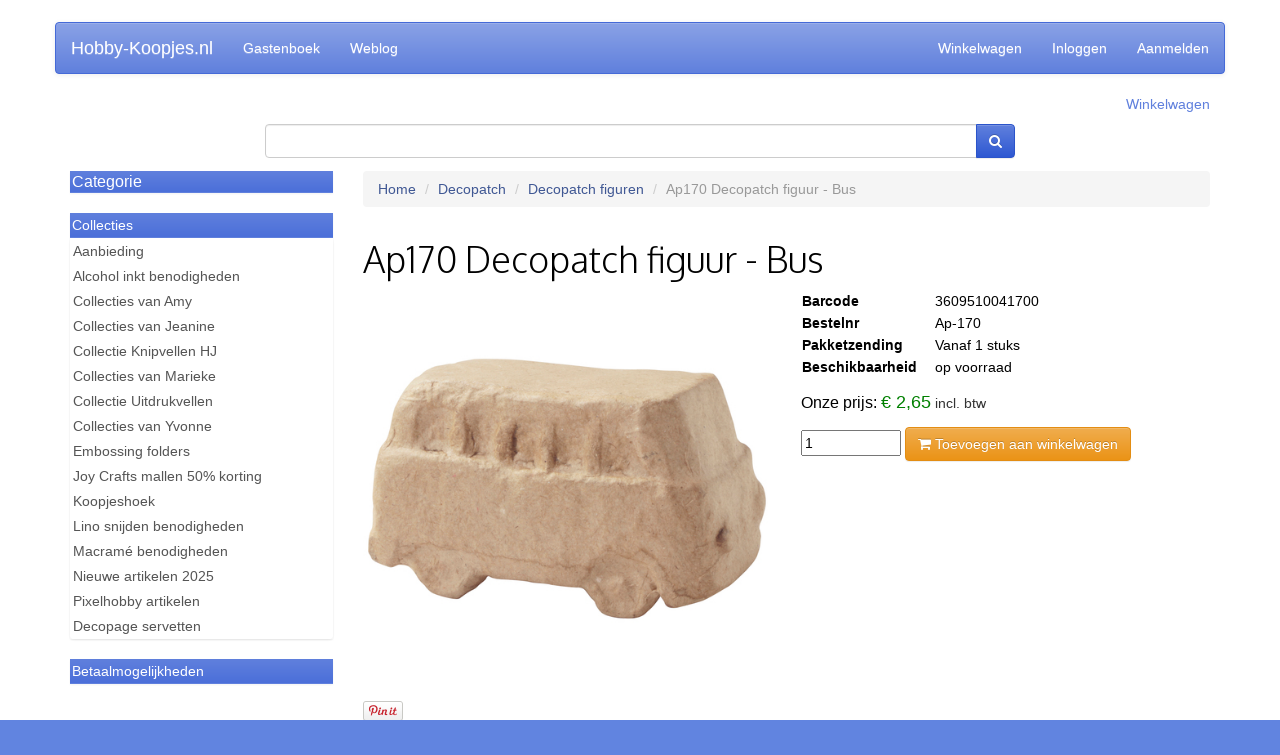

--- FILE ---
content_type: text/html; charset=UTF-8
request_url: https://hobby-koopjes.nl/product/show/20416
body_size: 24649
content:
<!DOCTYPE html>
<html>
<head>
  <title>Ap170 Decopatch figuur - Bus - Decopatch figuren - Decopatch - Hobby-Koopjes.nl</title>
  
<script id="Cookiebot" src="https://consent.cookiebot.com/uc.js" data-cbid="95a8c9c4-ab8f-482c-a9a8-c475a1dbb234" data-blockingmode="auto" type="text/javascript"></script>
<!-- Google Consent Mode -->
<script data-cookieconsent="ignore">
    window.dataLayer = window.dataLayer || [];
    function gtag() {
        dataLayer.push(arguments);
    }
    gtag("consent", "default", {
        ad_user_data: "denied",
        ad_personalization: "denied",
        ad_storage: "denied",
        analytics_storage: "denied",
        functionality_storage: "denied",
        personalization_storage: "denied",
        security_storage: "granted",
        wait_for_update: 500,
    });
    gtag("set", "ads_data_redaction", true);
    gtag("set", "url_passthrough", false);
</script>
    <!-- End Google Consent Mode-->


  
  <!-- Google Tag Manager -->
  <script>(function(w,d,s,l,i){w[l]=w[l]||[];w[l].push({'gtm.start':
  new Date().getTime(),event:'gtm.js'});var f=d.getElementsByTagName(s)[0],
  j=d.createElement(s),dl=l!='dataLayer'?'&l='+l:'';j.async=true;j.src=
  'https://www.googletagmanager.com/gtm.js?id='+i+dl;f.parentNode.insertBefore(j,f);
  })(window,document,'script','dataLayer','GTM-T6XP8QC');</script>
  <!-- End Google Tag Manager -->
  <meta name="description" content="D&#xE9;copatch figuur bus van papier-mach&#xE9; wacht op uw fantasierijke idee&#xEB;n om tot kleur en leven te komen! Papier-mach&#xE9; is makkelijk te beschilderen of bijvoorbeeld met decoupage te bekleven voor individuele decoraties.
">
  <meta name="google-site-verification" content="kJqU6fqdtz5qoSSJ9uELvaLqUqW48fE8hldwlV2Q5N8">
  <meta name="viewport" content="width=device-width, initial-scale=1.0">
  <link rel="shortcut icon" href="/files/favicon.ico" type="image/x-icon">

  <!--
  <link rel="stylesheet" href="//netdna.bootstrapcdn.com/bootstrap/3.0.3/css/bootstrap.min.css">
  <link rel="stylesheet" href="//netdna.bootstrapcdn.com/bootstrap/3.0.3/css/bootstrap-theme.min.css">
  -->

  <link rel="stylesheet" href="/public/bootstrap/css/bootstrap.css">
  <link rel="stylesheet" href="/public/bootstrap/css/webshop-theme.css">
  <link rel="stylesheet" href="/public/webwinkel/styles/themes/2014.css">

  <link rel="stylesheet" href="//netdna.bootstrapcdn.com/font-awesome/4.0.3/css/font-awesome.min.css">
  <link href='//fonts.googleapis.com/css?family=Oxygen:300' rel='stylesheet' type='text/css'>

  <!--<link rel="stylesheet" href="/public/webwinkel/themes/shop/2014.css">-->

  <link rel="stylesheet" href="/style/user.css" />
  <script src="//code.jquery.com/jquery-1.10.2.min.js"></script>

  <link rel="alternate" type="application/rss+xml" href="/weblog/feed.rss">
  







<!-- Global Site Tag (gtag.js) - Google Analytics -->
<script async src="https://www.googletagmanager.com/gtag/js?id=UA-17588400-1"></script>
<script>
  window.dataLayer = window.dataLayer || [];
  function gtag(){dataLayer.push(arguments);}
  gtag('js', new Date());
  gtag('config', 'UA-17588400-1');
  gtag('config', 'AW-1011647947', {'allow_enhanced_conversions':true});
  gtag('config', 'G-VVBQF5F3Q6');

  

  gtag('event', 'page_view', {
  'send_to': 'AW-1011647947',
  'ecomm_pagetype': 'product',
  'ecomm_prodid': 'hobby-koopjes.nl,20416',
  'ecomm_totalvalue': '2.65'
});
</script>


  <meta name="description" content="Hobby-koopjes.nl heeft alles voor je creatieve hobby. Scherp geprijsd en snel geleverd! Ons assortiment bestaat uitsluitend uit topproducten van bekende en betrouwbare merken.
Hobby-koopjes.nl heeft een bijzonder breed assortiment aan hobby- teken- en schildermaterialen, Hobbydots, Dot en do, Stitch en do, Decopatch, Kaartenkarton, Kralen, Talens verven, Hobby boeken, Figuur en rand Ponsen, Snij en Embossingmallen, Stempels, (wol)Vilt, Stofjes, Brei-, Haak- en Borduurgarens, 3-D plaatjes en uitdrukvellen en Hobbyjournaal artikelen.">




<!--Begin Bing UET tag tracking code Code -->

<script>(function(w,d,t,r,u){var f,n,i;w[u]=w[u]||[],f=function(){var o={ti:"56371698"};o.q=w[u],w[u]=new UET(o),w[u].push("pageLoad")},n=d.createElement(t),n.src=r,n.async=1,n.onload=n.onreadystatechange=function(){var s=this.readyState;s&&s!=="loaded"&&s!=="complete"||(f(),n.onload=n.onreadystatechange=null)},i=d.getElementsByTagName(t)[0],i.parentNode.insertBefore(n,i)})(window,document,"script","//bat.bing.com/bat.js","uetq");</script>

<!-- Einde Bing UET tag tracking code Code -->

<p>
<!-- Facebook Pixel Code Nieuw -->

<script>
!function(f,b,e,v,n,t,s)
{if(f.fbq)return;n=f.fbq=function(){n.callMethod?
n.callMethod.apply(n,arguments):n.queue.push(arguments)};
if(!f._fbq)f._fbq=n;n.push=n;n.loaded=!0;n.version='2.0';
n.queue=[];t=b.createElement(e);t.async=!0;
t.src=v;s=b.getElementsByTagName(e)[0];
s.parentNode.insertBefore(t,s)}(window, document,'script',
'https://connect.facebook.net/en_US/fbevents.js');
fbq('init', '229480811958305');
fbq('track', 'PageView');
</script>
<noscript><img height="1" width="1" style="display:none"
src="https://www.facebook.com/tr?id=229480811958305&ev=PageView&noscript=1"
/></noscript>



<!-- End Facebook Pixel Code -->

<!-- facebook-domain-verification -->
<meta name="facebook-domain-verification" content="wishhgwy3d77bseqph5n527rnhxltv" />
<!-- facebook-domain-verification end --><!-- begin Enormail code -->
<script src="https://embed.enormail.eu/js/bffc30d5fd95075e4c4b3383d4bc7373.js"></script>
<!-- einde Enormail code --><!-- Doofinder Code nieuw begin -->

<script src="https://eu1-config.doofinder.com/2.x/f7f7d126-bc8e-4d1b-b85a-9bfa2307228d.js" async></script>

<!-- Doofinder Code nieuw einde --><!-- begin Doofinder add to cart -->

<script>
document.addEventListener('doofinder.cart.add', async function(event) {
  const { item_id, amount } = event.detail;
  const fd = new FormData();
  fd.set('artikelid', (item_id.split(','))[1])
  fd.set('aantal', amount)
  // add custom code to send the data to your cart API
  console.log(`added ${amount} of item #${item_id}`);
  await fetch('/winkelwagen/add', {
    method: 'post',
    body: fd
  })
});
</script>

<!-- eind Doofinder add to cart -->
  

  <script type="application/ld+json">{"sku":"Ap-170","name":"Ap170 Decopatch figuur - Bus","offers":{"itemCondition":"https://schema.org/NewCondition","url":"https://hobby-koopjes.nl/product/show/20416","@type":"Offer","priceCurrency":"EUR","availability":"https://schema.org/InStock","price":"2.65"},"brand":{"name":"Decopatch","@type":"Brand"},"description":"DÃ©copatch figuur bus van papier-machÃ© wacht op uw fantasierijke ideeÃ«n om tot kleur en leven te komen! Papier-machÃ© is makkelijk te beschilderen of bijvoorbeeld met decoupage te bekleven voor individuele decoraties.\r\n\r\nDe originele DÃ©copatch figuren zijn gemaakt van stevig papier-machÃ© en worden gekenmerkt door mooie, gedetailleerde vormen. Deze figuren zijn bij uitstek geschikt voor het beplakken met DÃ©copatch papier, maar kunnen ook heel goed geverfd worden.","image":["https://hobby-koopjes.nl/images/products/20416.jpg"],"@context":"https://schema.org/","gtin":"3609510041700","@type":"Product"}</script>
</head>
<body>
<!-- Google Tag Manager (noscript) -->
<noscript><iframe src="https://www.googletagmanager.com/ns.html?id=GTM-T6XP8QC"
height="0" width="0" style="display:none;visibility:hidden"></iframe></noscript>
<!-- End Google Tag Manager (noscript) -->

  <div id="fb-root"></div>
<script>(function(d, s, id) {
var js, fjs = d.getElementsByTagName(s)[0];
if (d.getElementById(id)) return;
js = d.createElement(s); js.id = id;
js.src = "//connect.facebook.net/en_US/all.js#xfbml=1&appId=388719811232827";
fjs.parentNode.insertBefore(js, fjs);
}(document, 'script', 'facebook-jssdk'));</script>


<div class="container">
  <div class="row">
  <nav class="navbar navbar-default" role="navigation">
    <div class="navbar-header">

      <button type="button" class="navbar-toggle" data-toggle="collapse"  data-target=".navbar-collapse">
        <span class="sr-only">Toggle navigation</span>
        <span class="icon-bar"></span>
        <span class="icon-bar"></span>
        <span class="icon-bar"></span>
      </button>

      <a class="navbar-brand" href="/">Hobby-Koopjes.nl</a>
    </div>

    <div class="collapse navbar-collapse">
      <ul class="nav navbar-nav">
        
        <li ><a href="/guestbook/list">Gastenboek </a></li>
        
        <li ><a href="/weblog">Weblog </a></li>
        
      </ul>
      <ul class="nav navbar-nav navbar-right">
        
        <li ><a href="/winkelwagen">Winkelwagen </a></li>
        
        <li ><a href="/login/show">Inloggen </a></li>
        
        <li ><a href="/user/new">Aanmelden </a></li>
        
      </ul>
    </div>

  </nav>
</div>

<div class="row">
  <div class="col-xs-12">
    <div class="text-right">
      <p>
        <a href="/winkelwagen" class="text-primary">Winkelwagen</a>
      </p>
    </div>
  </div>
</div>

<div class="row">
  <div class="col-xs-12 col-sm-8 col-sm-offset-2">
    <form action="/search/index" method="get" class="form-inline">
      <div class="input-group">
        <input type="search" name="q" id="search-q" class="input-search form-control" value="">
        <span class="input-group-btn">
          <button type="submit" class="btn btn-primary"><i class="fa fa-search"></i></button>
        </span>
      </div>
    </form>
  </div>
</div>

<div class="row">
  <div class="col-xs-12">
  </div>
</div>

<!--
<div class="row">
  <div class="col-md-12">
    
    <div class="jumbotron visible-md visible-lg">
      <div id='logotext'>
        <div class="shop-name">Hobby-Koopjes.nl</div>
      </div>
    </div>
    
  </div>

  <div class="col-md-12">
    <div class="hulp">
      <div class="row">
        <div class="col-md-4">
          <p>Verzendkosten? brievenpost &euro; 1,95 - pakket &euro; 6,75</p>
        </div>
        <div class="col-md-4">
          <p>Voor 16:00 besteld? vandaag verstuurd (mits op voorraad)</p>
        </div>
        <div class="col-md-4">
          <p>Hulp nodig? 0528-271660 of <a href="mailto:info@hobby-koopjes.nl">info@hobby-koopjes.nl</a></p>
        </div>
      </div>
    </div>
  </div>

  <div class="visible-xs visible-sm col-xs-10 col-sm-10 col-xs-offset-1" style="margin-top:12px">
    <form action="/search/index" method="get">
      <div class="input-group">
        <input type="text" name="q" class="input-search form-control" value="">
        <span class="input-group-btn">
          <button type="submit" class="btn btn-primary">Zoeken</button>
        </span>
      </div>
    </form>
  </div>

  <div class="clearfix"></div>
</div>
  -->

<!--
<script>
  $(document).ready(function() {
    $(document).on('focus', '#search-q', function() {
      console.log('focus');
      $('#search-q').css('width','100%');
      $('.hidden-on-search').hide();
    });
  });
</script>
-->


  <div class="row" style="margin-top:12px">
    <div class="col-md-3">
      
<div class="sidebar-group" id="menus">
  <div class="sidebar-menu sidebar-menu-primary">
    <div class="sidebar-menu-heading"><h4 class="sidebar-menu-title"><a data-toggle="collapse" data-target="#menu" data-parent="menus" style="cursor:pointer;display:block">Categorie <i class="fa fa-chevron-right pull-right fa-lg visible-sm visible-xs" style="margin-top:1px;color:white"></i></a></h4></div>
    <div class="list-group collapse" id="menu">
      
        <a class="list-group-item selected" href="/group/352">Benodigdheden
          <i class="fa fa-chevron-right pull-right fa-2x visible-sm visible-xs blue" style="margin-top:-3px"></i></a>
      
        <a class="list-group-item selected" href="/group/90">Boeken en tijdschriften
          <i class="fa fa-chevron-right pull-right fa-2x visible-sm visible-xs blue" style="margin-top:-3px"></i></a>
      
        <a class="list-group-item selected" href="/group/5">Borduren, Punchen, Knopen en Naaien
          <i class="fa fa-chevron-right pull-right fa-2x visible-sm visible-xs blue" style="margin-top:-3px"></i></a>
      
        <a class="list-group-item selected" href="/group/599">Brei- haakgarens en haakpakketten
          <i class="fa fa-chevron-right pull-right fa-2x visible-sm visible-xs blue" style="margin-top:-3px"></i></a>
      
        <a class="list-group-item selected" href="/group/644">Brother Scan N Cut
          <i class="fa fa-chevron-right pull-right fa-2x visible-sm visible-xs blue" style="margin-top:-3px"></i></a>
      
        <a class="list-group-item selected" href="/group/77">Clear stamps - Inkt
          <i class="fa fa-chevron-right pull-right fa-2x visible-sm visible-xs blue" style="margin-top:-3px"></i></a>
      
        <a class="list-group-item selected" href="/group/1069">Cricut
          <i class="fa fa-chevron-right pull-right fa-2x visible-sm visible-xs blue" style="margin-top:-3px"></i></a>
      
        <a class="list-group-item selected" href="/group/193">Decopatch
          <i class="fa fa-chevron-right pull-right fa-2x visible-sm visible-xs blue" style="margin-top:-3px"></i></a>
      
        <a class="list-group-item selected" href="/group/9">Decoupage
          <i class="fa fa-chevron-right pull-right fa-2x visible-sm visible-xs blue" style="margin-top:-3px"></i></a>
      
        <a class="list-group-item selected" href="/group/529">Deutsch Produkte
          <i class="fa fa-chevron-right pull-right fa-2x visible-sm visible-xs blue" style="margin-top:-3px"></i></a>
      
        <a class="list-group-item selected" href="/group/571">Diamond Dotz - Diamond painting
          <i class="fa fa-chevron-right pull-right fa-2x visible-sm visible-xs blue" style="margin-top:-3px"></i></a>
      
        <a class="list-group-item selected" href="/group/18">Enveloppen
          <i class="fa fa-chevron-right pull-right fa-2x visible-sm visible-xs blue" style="margin-top:-3px"></i></a>
      
        <a class="list-group-item selected" href="/group/81">Feest artikelen
          <i class="fa fa-chevron-right pull-right fa-2x visible-sm visible-xs blue" style="margin-top:-3px"></i></a>
      
        <a class="list-group-item selected" href="/group/404">Fournituren
          <i class="fa fa-chevron-right pull-right fa-2x visible-sm visible-xs blue" style="margin-top:-3px"></i></a>
      
        <a class="list-group-item selected" href="/group/378">Gieten - modelleren - klei
          <i class="fa fa-chevron-right pull-right fa-2x visible-sm visible-xs blue" style="margin-top:-3px"></i></a>
      
        <a class="list-group-item selected" href="/group/203">Hobbydots
          <i class="fa fa-chevron-right pull-right fa-2x visible-sm visible-xs blue" style="margin-top:-3px"></i></a>
      
        <a class="list-group-item selected" href="/group/598">Hobbyjournaal merken
          <i class="fa fa-chevron-right pull-right fa-2x visible-sm visible-xs blue" style="margin-top:-3px"></i></a>
      
        <a class="list-group-item selected" href="/group/440">Houten artikelen
          <i class="fa fa-chevron-right pull-right fa-2x visible-sm visible-xs blue" style="margin-top:-3px"></i></a>
      
        <a class="list-group-item selected" href="/group/372">Inkt stencil / Sjablonen
          <i class="fa fa-chevron-right pull-right fa-2x visible-sm visible-xs blue" style="margin-top:-3px"></i></a>
      
        <a class="list-group-item selected" href="/group/1">Joy Crafts
          <i class="fa fa-chevron-right pull-right fa-2x visible-sm visible-xs blue" style="margin-top:-3px"></i></a>
      
        <a class="list-group-item selected" href="/group/468">Kaarsen maken
          <i class="fa fa-chevron-right pull-right fa-2x visible-sm visible-xs blue" style="margin-top:-3px"></i></a>
      
        <a class="list-group-item selected" href="/group/109">Kaarten, karton en papier
          <i class="fa fa-chevron-right pull-right fa-2x visible-sm visible-xs blue" style="margin-top:-3px"></i></a>
      
        <a class="list-group-item selected" href="/group/45">Knipvellen
          <i class="fa fa-chevron-right pull-right fa-2x visible-sm visible-xs blue" style="margin-top:-3px"></i></a>
      
        <a class="list-group-item selected" href="/group/145">Marianne Design
          <i class="fa fa-chevron-right pull-right fa-2x visible-sm visible-xs blue" style="margin-top:-3px"></i></a>
      
        <a class="list-group-item selected" href="/group/7">Nellie Snellen
          <i class="fa fa-chevron-right pull-right fa-2x visible-sm visible-xs blue" style="margin-top:-3px"></i></a>
      
        <a class="list-group-item selected" href="/group/391">Pixelhobby
          <i class="fa fa-chevron-right pull-right fa-2x visible-sm visible-xs blue" style="margin-top:-3px"></i></a>
      
        <a class="list-group-item selected" href="/group/126">Ponsen
          <i class="fa fa-chevron-right pull-right fa-2x visible-sm visible-xs blue" style="margin-top:-3px"></i></a>
      
        <a class="list-group-item selected" href="/group/1452">Robotime bouwpakketten
          <i class="fa fa-chevron-right pull-right fa-2x visible-sm visible-xs blue" style="margin-top:-3px"></i></a>
      
        <a class="list-group-item selected" href="/group/183">Sieraden maken
          <i class="fa fa-chevron-right pull-right fa-2x visible-sm visible-xs blue" style="margin-top:-3px"></i></a>
      
        <a class="list-group-item selected" href="/group/3">Snij en embossing machines
          <i class="fa fa-chevron-right pull-right fa-2x visible-sm visible-xs blue" style="margin-top:-3px"></i></a>
      
        <a class="list-group-item selected" href="/group/309">Snij en embossing mallen
          <i class="fa fa-chevron-right pull-right fa-2x visible-sm visible-xs blue" style="margin-top:-3px"></i></a>
      
        <a class="list-group-item selected" href="/group/284">Stitch en Do
          <i class="fa fa-chevron-right pull-right fa-2x visible-sm visible-xs blue" style="margin-top:-3px"></i></a>
      
        <a class="list-group-item selected" href="/group/1263">Strijkkralen &#x26; onderplaten
          <i class="fa fa-chevron-right pull-right fa-2x visible-sm visible-xs blue" style="margin-top:-3px"></i></a>
      
        <a class="list-group-item selected" href="/group/1465">Studio Light
          <i class="fa fa-chevron-right pull-right fa-2x visible-sm visible-xs blue" style="margin-top:-3px"></i></a>
      
        <a class="list-group-item selected" href="/group/16">Verf- en tekenmaterialen
          <i class="fa fa-chevron-right pull-right fa-2x visible-sm visible-xs blue" style="margin-top:-3px"></i></a>
      
    </div>
  </div>
</div>


      
<div class="sidebar-menu sidebar-menu-primary collections-menu">
  <div class="sidebar-menu-heading">Collecties</div>

  <div class="list-group">
    
      <a class="list-group-item" href="/collection/show/798">Aanbieding</a>
    
      <a class="list-group-item" href="/collection/show/307">Alcohol inkt benodigheden</a>
    
      <a class="list-group-item" href="/collection/show/39">Collecties van Amy</a>
    
      <a class="list-group-item" href="/collection/show/121">Collecties van Jeanine</a>
    
      <a class="list-group-item" href="/collection/show/410">Collectie Knipvellen HJ</a>
    
      <a class="list-group-item" href="/collection/show/36">Collecties van Marieke</a>
    
      <a class="list-group-item" href="/collection/show/408">Collectie Uitdrukvellen</a>
    
      <a class="list-group-item" href="/collection/show/35">Collecties van Yvonne</a>
    
      <a class="list-group-item" href="/collection/show/405">Embossing folders</a>
    
      <a class="list-group-item" href="/collection/show/45">Joy Crafts mallen 50% korting</a>
    
      <a class="list-group-item" href="/collection/show/7">Koopjeshoek</a>
    
      <a class="list-group-item" href="/collection/show/315">Lino snijden benodigheden</a>
    
      <a class="list-group-item" href="/collection/show/626">Macram&#xE9; benodigheden</a>
    
      <a class="list-group-item" href="/collection/show/792">Nieuwe artikelen 2025</a>
    
      <a class="list-group-item" href="/collection/show/321">Pixelhobby artikelen</a>
    
      <a class="list-group-item" href="/collection/show/760">Decopage servetten</a>
    

    
  </div>
</div>


      <div class="sidebar-menu sidebar-menu-primary" id="widget-payment-methods">
  <div class="sidebar-menu-heading">Betaalmogelijkheden</div>
  <div class="sidebar-menu-body"></div>
</div>

    </div>
    <div class="col-md-9">
      



      <div class="row">
  <div class="col-md-12 ">
    <ol class="breadcrumb">
      <li><a href="/">Home</a></li>
      
        <li><a href='/group/193'>Decopatch</a></li>
      
        <li><a href='/group/445'>Decopatch figuren</a></li>
      
      <li class="active">Ap170 Decopatch figuur - Bus</li>
    </ol>
  </div>
</div>

<div class="row">
  <div class="col-xs-12">
    <div class="page-header">
      <h1>Ap170 Decopatch figuur - Bus</h1>
    </div>
  </div>
</div>

<div class="row">
  <div class="col-sm-6 col-md-6">
    
      
        <img src="/images/products/20416.jpg" class="img-responsive">
      
    
    <div class="social-media-buttons" style="margin-top:12px">  <a href="http://www.pinterest.com/pin/create/button/?url=https%3A%2F%2Fhobby-koopjes.nl%2Fproduct%2Fshow%2F20416&media=http%3A%2F%2Fhobby-koopjes.nl%2Fimages%2Fproducts%2F20416.jpg&description=Ap170%20Decopatch%20figuur%20-%20Bus" data-pin-do="buttonPin" data-pin-config="beside"><img src="//assets.pinterest.com/images/pidgets/pin_it_button.png" /></a>
<div class="fb-like" data-href="" data-layout="button_count" data-action="like" data-show-faces="false" data-share="true" style="display:inline"></div>
</div>
  </div>

  <div class="col-sm-6 col-md-6">

  

      <table class="moreinfo data" style="width: 65%">
          <col width="50%"/>
          <col width="50%"/>
        <tr><th>Barcode</th><td>3609510041700</td></tr>
        <tr><th>Bestelnr</th><td>Ap-170</td></tr>
        
        <tr><th>Pakketzending</th><td>Vanaf 1 stuks</td></tr>
        <tr><th>Beschikbaarheid</th><td>op voorraad</td></tr>
        
      </table>

      <div class="price-block">
        
          <div class='price voor'>Onze prijs: <span class="voor">&euro;&nbsp;2,65</span> <span class="vat">incl. btw</span></div>
        
      </div>

      <form method="post" action="/winkelwagen/add" class="form-inline">
        <input type="hidden" name="artikelid" value="20416">
        <div class="hidden-xs">
          <input type="number" name="aantal" value="1" placeholder="Aantal" style="width: 100px"/>
          <button class="btn btn-warning" type="submit"><i class="fa fa-shopping-cart"></i> Toevoegen aan winkelwagen</button>
        </div>
        <div class="visible-xs">
          <button class="btn btn-warning btn-lg btn-block" type="submit" name="aantal" value="1"><i class="fa fa-shopping-cart"></i> Toevoegen aan winkelwagen</button>
        </div>
      </form>


  

  </div>
</div>

<div class="row product-description" style="margin-top:12px">
  <div class="col-md-12 description"><p>Décopatch figuur bus van papier-maché wacht op uw fantasierijke ideeën om tot kleur en leven te komen! Papier-maché is makkelijk te beschilderen of bijvoorbeeld met decoupage te bekleven voor individuele decoraties.</p>

<p>De originele Décopatch figuren zijn gemaakt van stevig papier-maché en worden gekenmerkt door mooie, gedetailleerde vormen. Deze figuren zijn bij uitstek geschikt voor het beplakken met Décopatch papier, maar kunnen ook heel goed geverfd worden.</p>

<p>Ap170 Decopatch figuur - Bus - 10x5,5x5,8cm</p>
</div>
</div>








    </div>
  </div>

  <div class="row">
    <div class="col-xs-12" style="margin-top:24px">

  <div class="footer">

    <div class="footer-list">
      <div class="item"><a href='/pages/show?page=contact'>Klantenservice</a></div>
      <div class="item"><a href='/pages/show?page=voorwaarden'>Onze voorwaarden</a></div>
      <div class="item"><a href='/pages/show?page=overons'>Over Hobby-Koopjes.nl</a></div>
    </div>

    <div class="clearfix"></div>

    
  </div>

  <p style="padding:2px;text-align:center">&copy;2026 Hobby-Koopjes.nl. Alle prijzen zijn inclusief btw.</p>
</div>

  </div>
</div>

<div class="to-top">
  <p><i class="fa fa-arrow-up"></i></p>
  <p>Top</p>
</div>


  <script src="/public/bootstrap/js/bootstrap.min.js"></script>
  <script src="/public/webwinkel/validation.js"></script>
  <script src="/public/webwinkel/themes/2014/js/main.js"></script>
</body>
</html>


--- FILE ---
content_type: application/javascript
request_url: https://embed.enormail.eu/js/bffc30d5fd95075e4c4b3383d4bc7373.js
body_size: 3249
content:
(function(global){'use strict';if(!Array.prototype.indexOf){Array.prototype.indexOf=function(searchElement,fromIndex){var k;if(this==null){throw new TypeError('"this" is null or not defined');}
var o=Object(this);var len=o.length>>>0;if(len===0){return-1;}
var n=+fromIndex||0;if(Math.abs(n)===Infinity){n=0;}
if(n>=len){return-1;}
k=Math.max(n>=0?n:len-Math.abs(n),0);while(k<len){if(k in o&&o[k]===searchElement){return k;}
k++;}
return-1;};}
var webFormApiUrl='https://embed.enormail.eu/assets/js/v2/webform-api.js?id=592bfca119611efcbce8';var webFormCssUrl='https://embed.enormail.eu/assets/css/v2/embed.css?id=dbe882ce9f9a33bbb4d3 ';var webFormId='bffc30d5fd95075e4c4b3383d4bc7373';var baseUrl='https://embed.enormail.eu';var scriptUrl='/js/bffc30d5fd95075e4c4b3383d4bc7373.js';var webfonts=[];var styles='<style>.c-enormail-webform__page{background-color:rgb(242, 245, 247)!important;}.c-enormail-webform--bffc30d5fd95075e4c4b3383d4bc7373 .c-enormail-webform__pagebackground{background-image:!important;background-size:cover!important;background-repeat:no-repeat!important;background-position:left top!important;opacity:1!important;}.c-enormail-webform--bffc30d5fd95075e4c4b3383d4bc7373 .c-enormail-webform__panel{background-color:#ffffff!important;background-image:!important;background-size:cover!important;background-repeat:no-repeat!important;background-position:left top!important;border-style:solid!important;border-color:#cccccc!important;border-top-width:1px!important;border-right-width:1px!important;border-bottom-width:1px!important;border-left-width:1px!important;padding-top:0px!important;padding-right:0px!important;padding-bottom:0px!important;padding-left:0px!important;}.c-enormail-webform--bffc30d5fd95075e4c4b3383d4bc7373 .c-enormail-webform__panelwrapper{max-width:580px!important;}.c-enormail-webform--bffc30d5fd95075e4c4b3383d4bc7373 .c-enormail-webform__panelbackground{background-image:!important;background-size:cover!important;background-repeat:no-repeat!important;background-position:left top!important;opacity:1!important;}.c-enormail-webform--bffc30d5fd95075e4c4b3383d4bc7373 .c-enormail-webform__image{max-width:100%!important;padding-top:0px!important;padding-right:0px!important;padding-bottom:0px!important;padding-left:0px!important;margin-top:0px!important;margin-right:0px!important;margin-bottom:0px!important;margin-left:0px!important;width:100%!important;}.c-enormail-webform--bffc30d5fd95075e4c4b3383d4bc7373 .c-enormail-webform__imagesizer{width:25%!important;padding-top:15px!important;padding-right:0px!important;padding-bottom:0px!important;padding-left:0px!important;}.c-enormail-webform--bffc30d5fd95075e4c4b3383d4bc7373 .c-enormail-webform__content{}.c-enormail-webform--bffc30d5fd95075e4c4b3383d4bc7373 .c-enormail-webform__text{}.c-enormail-webform--bffc30d5fd95075e4c4b3383d4bc7373 .c-enormail-webform__heading {color:#000000!important;text-align:center!important;font-size:30px!important;font-weight:bold!important;margin-top:0px!important;margin-bottom:0px!important;font-family:Arial!important;line-height:32px!important;}.c-enormail-webform--bffc30d5fd95075e4c4b3383d4bc7373 .c-enormail-webform__heading p {color:#000000!important;text-align:center!important;font-size:30px!important;font-weight:bold!important;margin-top:0px!important;margin-bottom:0px!important;font-family:Arial!important;line-height:32px!important;}.c-enormail-webform--bffc30d5fd95075e4c4b3383d4bc7373 .c-enormail-webform__paragraph {color:#555555!important;text-align:left!important;font-size:16px!important;margin-top:0px!important;margin-bottom:10px!important;font-family:Arial!important;line-height:21px!important;}.c-enormail-webform--bffc30d5fd95075e4c4b3383d4bc7373 .c-enormail-webform__paragraph p {color:#555555!important;text-align:left!important;font-size:16px!important;margin-top:0px!important;margin-bottom:10px!important;font-family:Arial!important;line-height:21px!important;}.c-enormail-webform--bffc30d5fd95075e4c4b3383d4bc7373 .c-enormail-webform__thankyouheading{color:#000000!important;text-align:left!important;font-size:24px!important;font-weight:normal!important;margin-top:0px!important;margin-bottom:0px!important;font-family:Arial!important;line-height:32px!important;}.c-enormail-webform--bffc30d5fd95075e4c4b3383d4bc7373 .c-enormail-webform__thankyouparagraph{color:#555555!important;text-align:left!important;font-size:16px!important;margin-top:0px!important;margin-bottom:10px!important;font-family:Arial!important;line-height:21px!important;}.c-enormail-webform--bffc30d5fd95075e4c4b3383d4bc7373 .c-enormail-webform__footer{color:#555555!important;text-align:center!important;font-size:12px!important;font-family:Arial!important;line-height:18px!important;}.c-enormail-webform--bffc30d5fd95075e4c4b3383d4bc7373 .c-enormail-webform__brand{text-align:left!important;fill:#111111!important;}.c-enormail-webform--bffc30d5fd95075e4c4b3383d4bc7373 .c-enormail-webform__form{background-color:#f1f1f1!important;}.c-enormail-webform--bffc30d5fd95075e4c4b3383d4bc7373 .c-enormail-webform__label{color:#000000!important;font-size:14px!important;font-family:Arial!important;text-align:left!important;line-height:21px!important;}.c-enormail-webform--bffc30d5fd95075e4c4b3383d4bc7373 .c-enormail-webform__field{background-color:#ffffff!important;border-color:#dddddd!important;border-width:1px!important;color:#2a2a2a!important;font-size:14px!important;line-height:14px!important;}.c-enormail-webform--bffc30d5fd95075e4c4b3383d4bc7373 .c-enormail-webform__button{color:#ffffff!important;background-color:rgb(51, 122, 183)!important;border-color:#337ab7!important;border-width:0px!important;font-size:18px!important;line-height:12px!important;font-weight:bold!important;font-family:Arial!important;}.c-enormail-webform--bffc30d5fd95075e4c4b3383d4bc7373 .c-enormail-webform__consent{color:#000000!important;font-size:11px!important;font-family:Arial!important;line-height:16px!important;}.c-enormail-webform--bffc30d5fd95075e4c4b3383d4bc7373 .c-enormail-webform__permissionlabel{color:#000000!important;font-size:11px!important;font-family:Arial!important;line-height:16px!important;}.c-enormail-webform--bffc30d5fd95075e4c4b3383d4bc7373 .c-enormail-webform__permissiondescription{color:#555555!important;font-size:11px!important;font-family:Arial!important;line-height:16px!important;}.c-enormail-webform--bffc30d5fd95075e4c4b3383d4bc7373 .c-enormail-webform__privacy {color:#555555!important;font-size:11px!important;font-family:Arial!important;line-height:14px!important;}.c-enormail-webform--bffc30d5fd95075e4c4b3383d4bc7373 .c-enormail-webform__privacy p {color:#555555!important;font-size:11px!important;font-family:Arial!important;line-height:14px!important;}.c-enormail-webform--bffc30d5fd95075e4c4b3383d4bc7373 .c-enormail-webform__privacyborder{border-color:rgba(0,0,0,.1)!important;}</style>';var html='<div class=\"c-enormail-webform__panelholder\"><div class=\"c-enormail-webform__panelwrapper c-enormail-webform__panelwrapper--default\"><div class=\"c-enormail-webform__close\" style=\"display:none;\"><a href=\"javascript:;\"></a></div><div class=\"c-enormail-webform__panel\"><div class=\"c-enormail-webform__panelbackground\"></div><div class=\"c-enormail-webform__content\"><div class=\"c-enormail-webform__optin--default c-enormail-webform__panel__row\"><div class=\"col-sm-12\"><div class=\"c-enormail-webform__text\"><div class=\"c-enormail-webform__heading\"><p>Aanmelden nieuwsbrief</p></div></div></div></div><div class=\"c-enormail-webform__optin--success c-enormail-webform__panel__row\" style=\"display:none;\"><div class=\"col-sm-12\"><div class=\"c-enormail-webform__text\"><div class=\"c-enormail-webform__thankyouheading\"><p>Bedankt voor je inschrijving!</p></div><div class=\"c-enormail-webform__thankyouparagraph\"><p>Klik op de link in de bevestigingsmail om je aanmelding te voltooien.</p></div></div></div></div><div class=\"c-enormail-webform__form\"><div class=\"c-enormail-webform__form__inner\"><form name=\"subscribe\" action=\"https://app.enormail.eu/subscribe/bffc30d5fd95075e4c4b3383d4bc7373\" method=\"post\"><div class=\"c-enormail-webform__fields\"><div class=\"c-enormail-webform__fields__grid c-enormail-webform__fields__grid--fields\"><div class=\"c-enormail-webform__fields__grid__cell c-enormail-webform__fields__grid__cell--wide\"><div class=\"form-group has-feedback\"><label for=\"email\" class=\"c-enormail-webform__label\">E-mailadres *</label><input type=\"email\" name=\"email\" value=\"\" class=\"form-control c-enormail-webform__field\" /></div></div><div class=\"c-enormail-webform__fields__grid__cell c-enormail-webform__fields__grid__cell--wide\"><div class=\"form-group has-feedback\"><label for=\"name\" class=\"c-enormail-webform__label\">Naam *</label><input type=\"text\" name=\"name\" value=\"\" class=\"form-control c-enormail-webform__field\" /></div></div><div class=\"c-enormail-webform__fields__grid__cell c-enormail-webform__fields__grid__cell--wide\"><div class=\"form-group has-feedback\"><label for=\"lastname\" class=\"c-enormail-webform__label\">Achternaam</label><input type=\"text\" name=\"lastname\" value=\"\" class=\"form-control c-enormail-webform__field\" /></div></div><div class=\"c-enormail-webform__fields__grid__cell c-enormail-webform__fields__grid__cell--wide\"><div class=\"form-group has-feedback\"><label for=\"birthday\" class=\"c-enormail-webform__label\">Geboortedatum</label><div class=\"form-inline\"><select name=\"birthday[day]\" class=\"form-control\" ><option value=\"1\" selected>1</option><option value=\"2\">2</option><option value=\"3\">3</option><option value=\"4\">4</option><option value=\"5\">5</option><option value=\"6\">6</option><option value=\"7\">7</option><option value=\"8\">8</option><option value=\"9\">9</option><option value=\"10\">10</option><option value=\"11\">11</option><option value=\"12\">12</option><option value=\"13\">13</option><option value=\"14\">14</option><option value=\"15\">15</option><option value=\"16\">16</option><option value=\"17\">17</option><option value=\"18\">18</option><option value=\"19\">19</option><option value=\"20\">20</option><option value=\"21\">21</option><option value=\"22\">22</option><option value=\"23\">23</option><option value=\"24\">24</option><option value=\"25\">25</option><option value=\"26\">26</option><option value=\"27\">27</option><option value=\"28\">28</option><option value=\"29\">29</option><option value=\"30\">30</option><option value=\"31\">31</option></select><select name=\"birthday[month]\" class=\"form-control\" ><option value=\"1\">1</option><option value=\"2\">2</option><option value=\"3\">3</option><option value=\"4\" selected>4</option><option value=\"5\">5</option><option value=\"6\">6</option><option value=\"7\">7</option><option value=\"8\">8</option><option value=\"9\">9</option><option value=\"10\">10</option><option value=\"11\">11</option><option value=\"12\">12</option></select><select name=\"birthday[year]\" class=\"form-control\" ><option value=\"1905\">1905</option><option value=\"1906\">1906</option><option value=\"1907\">1907</option><option value=\"1908\">1908</option><option value=\"1909\">1909</option><option value=\"1910\">1910</option><option value=\"1911\">1911</option><option value=\"1912\">1912</option><option value=\"1913\">1913</option><option value=\"1914\">1914</option><option value=\"1915\">1915</option><option value=\"1916\">1916</option><option value=\"1917\">1917</option><option value=\"1918\">1918</option><option value=\"1919\">1919</option><option value=\"1920\">1920</option><option value=\"1921\">1921</option><option value=\"1922\">1922</option><option value=\"1923\">1923</option><option value=\"1924\">1924</option><option value=\"1925\">1925</option><option value=\"1926\">1926</option><option value=\"1927\">1927</option><option value=\"1928\">1928</option><option value=\"1929\">1929</option><option value=\"1930\">1930</option><option value=\"1931\">1931</option><option value=\"1932\">1932</option><option value=\"1933\">1933</option><option value=\"1934\">1934</option><option value=\"1935\">1935</option><option value=\"1936\">1936</option><option value=\"1937\">1937</option><option value=\"1938\">1938</option><option value=\"1939\">1939</option><option value=\"1940\">1940</option><option value=\"1941\">1941</option><option value=\"1942\">1942</option><option value=\"1943\">1943</option><option value=\"1944\">1944</option><option value=\"1945\">1945</option><option value=\"1946\">1946</option><option value=\"1947\">1947</option><option value=\"1948\">1948</option><option value=\"1949\">1949</option><option value=\"1950\">1950</option><option value=\"1951\">1951</option><option value=\"1952\">1952</option><option value=\"1953\">1953</option><option value=\"1954\">1954</option><option value=\"1955\">1955</option><option value=\"1956\">1956</option><option value=\"1957\">1957</option><option value=\"1958\">1958</option><option value=\"1959\">1959</option><option value=\"1960\">1960</option><option value=\"1961\">1961</option><option value=\"1962\">1962</option><option value=\"1963\">1963</option><option value=\"1964\">1964</option><option value=\"1965\">1965</option><option value=\"1966\">1966</option><option value=\"1967\">1967</option><option value=\"1968\">1968</option><option value=\"1969\">1969</option><option value=\"1970\">1970</option><option value=\"1971\">1971</option><option value=\"1972\">1972</option><option value=\"1973\">1973</option><option value=\"1974\">1974</option><option value=\"1975\">1975</option><option value=\"1976\">1976</option><option value=\"1977\">1977</option><option value=\"1978\">1978</option><option value=\"1979\">1979</option><option value=\"1980\">1980</option><option value=\"1981\">1981</option><option value=\"1982\">1982</option><option value=\"1983\">1983</option><option value=\"1984\">1984</option><option value=\"1985\">1985</option><option value=\"1986\">1986</option><option value=\"1987\">1987</option><option value=\"1988\">1988</option><option value=\"1989\">1989</option><option value=\"1990\">1990</option><option value=\"1991\">1991</option><option value=\"1992\">1992</option><option value=\"1993\">1993</option><option value=\"1994\">1994</option><option value=\"1995\">1995</option><option value=\"1996\">1996</option><option value=\"1997\">1997</option><option value=\"1998\">1998</option><option value=\"1999\">1999</option><option value=\"2000\">2000</option><option value=\"2001\">2001</option><option value=\"2002\">2002</option><option value=\"2003\">2003</option><option value=\"2004\">2004</option><option value=\"2005\">2005</option><option value=\"2006\">2006</option><option value=\"2007\">2007</option><option value=\"2008\">2008</option><option value=\"2009\">2009</option><option value=\"2010\">2010</option><option value=\"2011\">2011</option><option value=\"2012\">2012</option><option value=\"2013\">2013</option><option value=\"2014\">2014</option><option value=\"2015\">2015</option><option value=\"2016\">2016</option><option value=\"2017\">2017</option><option value=\"2018\">2018</option><option value=\"2019\">2019</option><option value=\"2020\">2020</option><option value=\"2021\">2021</option><option value=\"2022\">2022</option><option value=\"2023\">2023</option><option value=\"2024\">2024</option><option value=\"2025\" selected>2025</option></select></div></div></div></div><div class=\"c-enormail-webform__gdpr\"><div class=\"c-enormail-webform__gdpr__item c-enormail-webform__gdpr__item--permissions\"><div class=\"c-enormail-webform__gdpr__item__checkbox-row\"><label class=\"c-enormail-webform__label\"><input type=\"checkbox\" value=\"0\" name=\"permissions[]\"><span class=\"c-enormail-webform__permissionlabel\">Ja, ik ga akkoord met het ontvangen van de nieuwsbrief</span></label><p class=\"c-enormail-webform__permissiondescription\"></p></div></div><div class=\"c-enormail-webform__gdpr__item c-enormail-webform__gdpr__item--privacy c-enormail-webform__privacyborder\"><div class=\"c-enormail-webform__privacy\"><p>Wij gebruiken Enormail voor het automatiseren van onze e-mailcampagnes. Door het formulier te verzenden via de verzendknop ga je akkoord dat je gegevens opgeslagen en gebruikt worden in Enormail volgens hun <a href=\"https://enormail.eu/privacy\" target=\"_blank\">privacy statement</a> en <a href=\"https://enormail.eu/algemene-voorwaarden\" target=\"_blank\">algemene voorwaarden</a>.</p></div></div></div><div class=\"c-enormail-webform__fields__grid c-enormail-webform__fields__grid--button\"><div class=\"c-enormail-webform__fields__grid__cell c-enormail-webform__fields__grid__cell--wide\"><div class=\"form-group text-center\"><!-- Prevents automated signups, please don\'t remove --><div style=\"position:absolute;left:-5000px;\" aria-hidden=\"true\"><input type=\"text\" name=\"b_bffc30d5fd95075e4c4b3383d4bc7373\" tabindex=\"-1\" value=\"\"></div><button type=\"submit\" class=\"btn c-enormail-webform__button c-enormail-webform__button--block c-enormail-webform__button--shadow\"><span class=\"c-enormail-webform__button__inner\"><span class=\"c-enormail-webform__button__loader\" style=\"display:none;height:12px;color:#ffffff;\"><svg version=\"1.1\" id=\"L4\" xmlns=\"http://www.w3.org/2000/svg\" xmlns:xlink=\"http://www.w3.org/1999/xlink\" x=\"0px\" y=\"0px\" viewBox=\"0 0 100 40\" enable-background=\"new 0 0 0 0\" xml:space=\"preserve\"><circle fill=\"#ffffff\" stroke=\"none\" cx=\"30\" cy=\"20\" r=\"6\"><animate attributeName=\"opacity\" dur=\"1s\" values=\"0;1;0\" repeatCount=\"indefinite\" begin=\"0.1\"/></circle><circle fill=\"#ffffff\" stroke=\"none\" cx=\"50\" cy=\"20\" r=\"6\"><animate attributeName=\"opacity\" dur=\"1s\" values=\"0;1;0\" repeatCount=\"indefinite\" begin=\"0.2\"/></circle><circle fill=\"#ffffff\" stroke=\"none\" cx=\"70\" cy=\"20\" r=\"6\"><animate attributeName=\"opacity\" dur=\"1s\" values=\"0;1;0\" repeatCount=\"indefinite\" begin=\"0.3\"/></circle></svg></span><span class=\"c-enormail-webform__button__text\" style=\"color:#ffffff;\">Aanmelden nieuwsbrief</span></span></button></div></div></div></div></form><!-- Enormail Branding --></div></div></div></div></div></div>';var settings={"popUpActive":1,"popUpType":"slide","slidePosition":"bottomcenter","slideAnimation":"easeInOut","popUpTrigger":["delay"],"popUpDelay":30,"popUpScrollPercentage":40,"retargetUnit":7,"retargetInterval":"days","showOnMobile":0};var debug=0;if(typeof global.ENRML==='undefined'){global.ENRML={'baseUrl':baseUrl,'debug':debug};}
var ENRML=global.ENRML;if(typeof ENRML.embedScripts==='undefined'){ENRML.embedScripts=[];}
var embedScripts=ENRML.embedScripts;if(typeof ENRML.webforms==='undefined'){ENRML.webforms=[];}
var webforms=ENRML.webforms;var allScripts=document.getElementsByTagName('script');for(var i in allScripts){var scriptTag=allScripts[i];if(typeof scriptTag.src!=='undefined'&&scriptTag.src.indexOf(scriptUrl)>0&&embedScripts.indexOf(scriptTag)<0){embedScripts.push(scriptTag);var container=document.createElement('div');container.setAttribute('class','c-enormail-webform c-enormail-webform--'+webFormId);container.setAttribute('style','display:none;');container.innerHTML=styles+html;scriptTag.parentNode.insertBefore(container,scriptTag);webforms.push({'id':webFormId,'settings':settings,'webfonts':webfonts,'container':container});document.addEventListener("DOMContentLoaded",function(){var placeholders=document.querySelectorAll("[data-enormail-webform='"+webFormId+"']");for(var i=0,length=placeholders.length;i<length;i++){placeholders[i].innerHTML=styles+html;placeholders[i].classList.add('c-enormail-webform','c-enormail-webform--'+webFormId,'c-enormail-webform--inline');webforms.push({'id':webFormId,'settings':settings,'webfonts':webfonts,'container':placeholders[i]});}});}}
if(typeof ENRML.apiLoaded==='undefined'){ENRML.apiLoaded=false;}
if(typeof ENRML.cssLoaded==='undefined'){ENRML.cssLoaded=false;}
if(!ENRML.apiLoaded){var s=document.createElement('script');s.async=true;s.src=webFormApiUrl;document.head.appendChild(s);ENRML.apiLoaded=true;}
if(!ENRML.cssLoaded){var l=document.createElement('link');l.type='text/css';l.rel='stylesheet';l.href=webFormCssUrl;document.head.appendChild(l);ENRML.cssLoaded=true;}})(this);